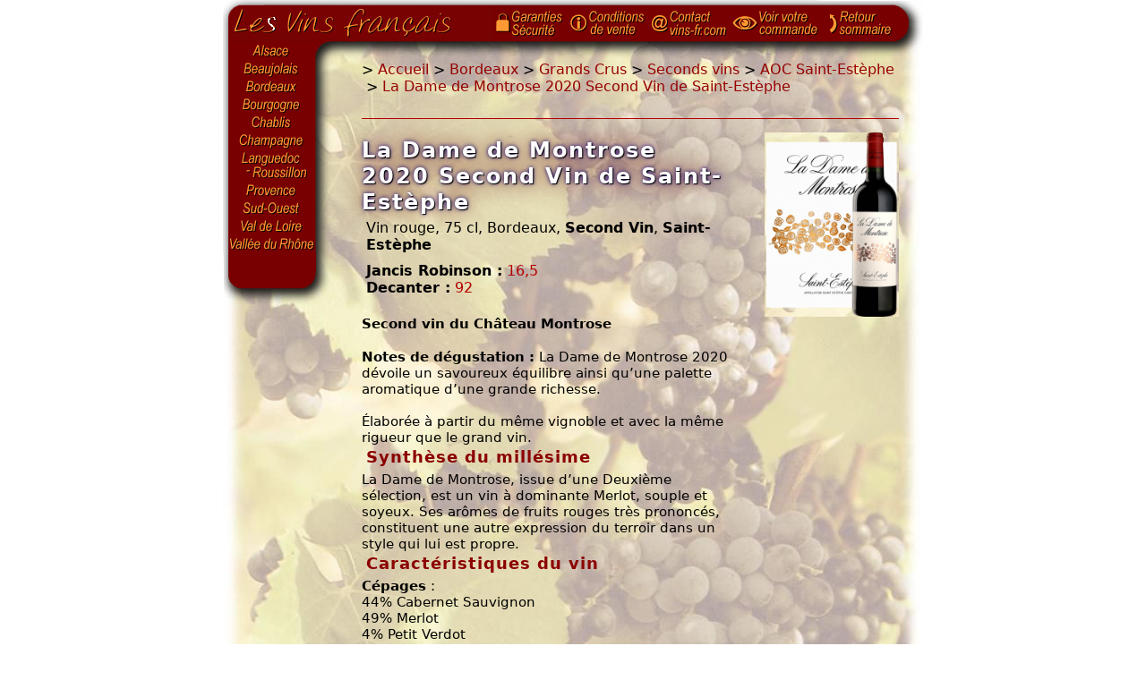

--- FILE ---
content_type: text/html; charset="UTF-8"
request_url: https://img.vins-fr.com/bordeaux/grands-crus/?vin=la-dame-de-montrose-2020-rouge
body_size: 4647
content:
<!DOCTYPE HTML PUBLIC "-//W3C//DTD HTML 4.01 Transitional//EN"
        "http://www.w3.org/TR/html4/loose.dtd">
<html lang="fr">
	<head>
		<meta http-equiv="Content-Type" content="text/html; charset=UTF-8">
<meta http-equiv="Content-language" content="fr">
<title>La Dame de Montrose 2020 Second Vin de Saint-Estèphe</title>
<meta name="Description" content="La Dame de Montrose 2020 Second Vin de Saint-Estèphe, vin Rouge Bordeaux Bouteille (75cl). Vente de vins et livraison direct propriété.">
<meta name="Robots" content="index,follow">
<meta http-equiv="imagetoolbar" content="no">
<meta name="MSSmartTagsPreventParsing" content="true">
		<link rel="stylesheet" href="/includes/style.css" type="text/css">
		<script>(function(w,d,s,l,i){w[l]=w[l]||[];w[l].push({'gtm.start':new Date().getTime(),event:'gtm.js'});var f=d.getElementsByTagName(s)[0],j=d.createElement(s),dl=l!='dataLayer'?'&l='+l:'';j.async=true;j.src='https://www.googletagmanager.com/gtm.js?id='+i+dl;f.parentNode.insertBefore(j,f);})(window,document,'script','dataLayer','GTM-WTSK37S');</script>
<script>!function(f,b,e,v,n,t,s){if(f.fbq)return;n=f.fbq=function(){n.callMethod? n.callMethod.apply(n,arguments):n.queue.push(arguments)}; if(!f._fbq)f._fbq=n;n.push=n;n.loaded=!0;n.version='2.0'; n.queue=[];t=b.createElement(e);t.async=!0; t.src=v;s=b.getElementsByTagName(e)[0];s.parentNode.insertBefore(t,s)}(window, document,'script','https://connect.facebook.net/en_US/fbevents.js');fbq('init','1510239912394312');fbq('track','PageView');</script>
<script>
var _paq = window._paq = window._paq || [];
_paq.push(['trackPageView']);
_paq.push(['enableLinkTracking']);
(function() {
var u="https://mtm.kairn.net/";
_paq.push(['setTrackerUrl', u+'mtm.php']);
_paq.push(['setSiteId', 'mxMP32K3njEoGpL']);
var d=document, g=d.createElement('script'), s=d.getElementsByTagName('script')[0];
g.async=true; g.src=u+'mtm.js'; s.parentNode.insertBefore(g,s);
})();
</script>
	</head>
	<body>
		<div id="content">
			
			<div id="top">
				<a href="/">Page d'accueil</a>
				<span>&nbsp;</span>
			</div>
			
			<div id="left">
				<ul>
					<li class="alsace"><a href="/alsace/" title="Vins d'Alsace">Alsace</a></li>
					<li class="beaujolais"><a href="/beaujolais/" title="Vins du Beaujolais">Beaujolais</a></li>
					<li class="bordeaux"><a href="/bordeaux/" title="Vins de Bordeaux">Bordeaux</a></li>
					<li class="bourgogne"><a href="/bourgogne/" title="Vins de Bourgogne">Bourgogne</a></li>
					<li class="chablis"><a href="/chablis/" title="Vins de Chablis">Chablis</a></li>
					<li class="champagne"><a href="/champagne/" title="Vins de Champagne">Champagne</a></li>
					<li class="languedocroussillon"><a href="/languedoc-roussillon/" title="Vins du Languedoc-Roussillon">Languedoc-Roussillon</a></li>
					<li class="provence"><a href="/provence/" title="Vins de Provence">Provence</a></li>
					<li class="sudouest"><a href="/sud-ouest/" title="Vins du Sud-Ouest">Sud-Ouest</a></li>
					<li class="valdeloire"><a href="/val-de-loire/" title="Vins du Val de Loire">Val de Loire</a></li>
					<li class="valleedurhone"><a href="/vallee-du-rhone/" title="Vins de la Vallee du Rhone">Vallée du Rhône</a></li>
				</ul>
				
				<div class="lang">
					&nbsp;
				</div>
			</div>
			
			<div id="right">
				<ol id="navbc" itemscope itemtype="http://schema.org/BreadcrumbList"><li itemprop="itemListElement" itemscope itemtype="http://schema.org/ListItem">
	&gt;&nbsp;<a itemprop="item" href="/"><span itemprop="name">Accueil</span></a>
	<meta itemprop="position" content="1" />
</li><li itemprop="itemListElement" itemscope itemtype="http://schema.org/ListItem">&nbsp;&gt;&nbsp;<a itemprop="item" href="/bordeaux/"><span itemprop="name">Bordeaux</span></a><meta itemprop="position" content="2" /></li><li itemprop="itemListElement" itemscope itemtype="http://schema.org/ListItem">&nbsp;&gt;&nbsp;<a itemprop="item" href="/bordeaux/grands-crus/"><span itemprop="name">Grands Crus</span></a><meta itemprop="position" content="3" /></li><li itemprop="itemListElement" itemscope itemtype="http://schema.org/ListItem">&nbsp;&gt;&nbsp;<a itemprop="item" href="/bordeaux/grands-crus/?A=seconds-vins"><span itemprop="name">Seconds vins</span></a><meta itemprop="position" content="4" /></li><li itemprop="itemListElement" itemscope itemtype="http://schema.org/ListItem">&nbsp;&gt;&nbsp;<a itemprop="item" href="/bordeaux/grands-crus/?A=seconds-vins-aoc-saint-estephe"><span itemprop="name">AOC Saint-Estèphe</span></a><meta itemprop="position" content="5" /></li><li itemprop="itemListElement" itemscope itemtype="http://schema.org/ListItem">&nbsp;&gt;&nbsp;<a itemprop="item" href="/bordeaux/grands-crus/?vin=la-dame-de-montrose-2020-rouge"><span itemprop="name">La Dame de Montrose 2020 Second Vin de Saint-Estèphe</span></a><meta itemprop="position" content="6" /></li></ol>
				
				
			  
				<div class="vin" itemscope="" itemtype="http://schema.org/Product"><div class="col1"><h1 itemprop="name">La Dame de Montrose 2020 Second Vin de Saint-Estèphe</h1><div class="detail" itemprop="description">Vin rouge, 75 cl, Bordeaux, <b>Second Vin</b>, <b>Saint-Estèphe</b><ul class="notes"><li><strong>Jancis Robinson&nbsp;:</strong> 16,5</li><li><strong>Decanter :</strong> 92</li></ul></div><div class="infos"><p><strong>Second vin du Château Montrose</strong></p><p><strong>Notes de dégustation :</strong> La Dame de Montrose 2020 dévoile un savoureux équilibre ainsi qu’une palette aromatique d’une grande richesse.</p>Élaborée à partir du même vignoble et avec la même rigueur que le grand vin.<div class="titre">Synthèse du millésime</div>La Dame de Montrose, issue d’une Deuxième sélection, est un vin à dominante Merlot, souple et soyeux. Ses arômes de fruits rouges très prononcés, constituent une autre expression du terroir dans un style qui lui est propre.<div class="titre">Caractéristiques du vin</div><strong>Cépages</strong> :<br />
44% Cabernet Sauvignon<br />
49% Merlot<br />
4% Petit Verdot<br />
3% Cabernet Franc<br />
<strong>Accords culinaires</strong> : cassoulet au confit d'oie, pigeons aux petits pois, faisan jardinière, gigot de printemps.<br />
<strong>Température de service</strong> : 16-18°C</div><form action="/panier/" method="post"><fieldset><div class="bouteille">La bouteille <strong>50,20 €</strong></div><div class="caisse" itemprop="offers" itemscope="" itemtype="http://schema.org/Offer">La caisse de <strong>6</strong> bouteilles 75 cl <div class="prix"><strong itemprop="price" content="301.20">301,20</strong> <strong itemprop="priceCurrency" content="EUR">€</strong></div><link itemprop="availability" href="http://schema.org/InStock" /></div></fieldset><fieldset><input type="hidden" name="K" value="172a3f9b799839ae70e29fd1484e3d509420f282" /><input type="hidden" name="I" value="[base64]" /><button type="submit" value="AjouterPanier">Ajouter au panier</button></fieldset></form></div><div class="col2"><div class="etiquette"><img src="https://img.vins-fr.com/bordeaux/grands-crus/etiquettes/la-dame-de-montrose-nv.jpg" width="150" loading="lazy" alt="La Dame de Montrose 2020 Second Vin de Saint-Estèphe" itemprop="image" onmouseover="etiquetteOver(this);" onmouseout="etiquetteOut(this);"></div><br></div></div>
			</div>
			
			<div id="vins">
				<div class="app">
				
				</div>
				
				<div class="liste">
				
				
				
				
				<div class="autresvins"><b>Autres millésimes et formats disponibles</b><div class="autrevin"><div><h3><a href="./?vin=la-dame-de-montrose-2021-rouge">La Dame de Montrose 2021 Second Vin de Saint-Estèphe</a></h3>Vin rouge, 75 cl, Bordeaux, Second Vin, Saint-Estèphe</div><form action="/panier/" method="post"><fieldset>La caisse de <strong>6</strong> bouteilles 75 cl <div class="prix"><strong>274,20 €</strong></div></fieldset><fieldset><input type="hidden" name="K" value="8049f64545ef13dc502a2ad1ba5be62b6bd207f9" /><input type="hidden" name="I" value="[base64]" /><button type="submit" value="AjouterPanier">Ajouter au panier</button></fieldset></form></div><div class="autrevin"><div><h3><a href="./?vin=la-dame-de-montrose-2019-rouge">La Dame de Montrose 2019 Second Vin de Saint-Estèphe</a></h3>Vin rouge, 75 cl, Bordeaux, Second Vin, Saint-Estèphe</div><form action="/panier/" method="post"><fieldset>La caisse de <strong>6</strong> bouteilles 75 cl <div class="prix"><strong>282,00 €</strong></div></fieldset><fieldset><input type="hidden" name="K" value="0cf7b6f6c1df5bb2b91032d6b3c2865e27ac828b" /><input type="hidden" name="I" value="[base64]" /><button type="submit" value="AjouterPanier">Ajouter au panier</button></fieldset></form></div></div><div class="autresvins"><br><b>Informations anciens millésimes</b><div class="autrevin2"><div><h3><a href="./?vin=la-dame-de-montrose-2018-rouge">La Dame de Montrose 2018 Second Vin de Saint-Estèphe</a></h3>Vin rouge, 75 cl, Bordeaux, Second Vin, Saint-Estèphe</div></div><div class="autrevin2"><div><h3><a href="./?vin=la-dame-de-montrose-2017-rouge">La Dame de Montrose 2017 Second Vin de Saint-Estèphe</a></h3>Vin rouge, 75 cl, Bordeaux, Second Vin, Saint-Estèphe</div></div><div class="autrevin2"><div><h3><a href="./?vin=la-dame-de-montrose-2015-rouge">La Dame de Montrose 2015 Second Vin de Saint-Estèphe</a></h3>Vin rouge, 75 cl, Bordeaux, Second Vin, Saint-Estèphe</div></div><div class="autrevin2"><div><h3><a href="./?vin=la-dame-de-montrose-2014-rouge-150cl">Magnum La Dame de Montrose 2014 Second Vin de Saint-Estèphe</a></h3>Vin rouge, 150 cl, Bordeaux, Second Vin, Saint-Estèphe</div></div><div class="autrevin2"><div><h3><a href="./?vin=la-dame-de-montrose-2014-rouge">La Dame de Montrose 2014 Second Vin de Saint-Estèphe</a></h3>Vin rouge, 75 cl, Bordeaux, Second Vin, Saint-Estèphe</div></div><div class="autrevin2"><div><h3><a href="./?vin=la-dame-de-montrose-2013-rouge">La Dame de Montrose 2013 Second Vin de Saint-Estèphe</a></h3>Vin rouge, 75 cl, Bordeaux, Second Vin, Saint-Estèphe</div></div><div class="autrevin2"><div><h3><a href="./?vin=la-dame-de-montrose-2012-rouge">La Dame de Montrose 2012 Second Vin de Saint-Estèphe</a></h3>Vin rouge, 75 cl, Bordeaux, Second Vin, Saint-Estèphe</div></div></div>
				
				 
				
				<br><br><div class="tva">Tarifs TVA incluse, hors frais de port. Frais de port calculés sur le bon commande.<br>Tarifs valables dans la limite des stocks disponibles et pour une livraison en France.</div>
				</div>
			</div>
			
			<div id="bottom" style="text-align:center">
			
				<div class="menu">
					<dl class="securite">
						<dt>Paiement sécurisé</dt>
						<dd>Site sécurisé SSL<br><img src="/images/securite.gif" border="0" height="17" width="78" alt="Paiement securise"></dd>
					</dl>
					
					<dl class="livraison">
						<dt>Livraison direct propriété</dt>
						<dd>Les vins vous sont expédiés en direct des chais des producteurs</dd>
					</dl>
					<dl>
						<dt>Les vins français</dt>
						<dd><a href="/le-vin-en-france/">Organismes professionnels</a></dd>
						<dd><a href="/appellations/">Appellations d'origine protégées</a></dd>
						<dd><a href="/concours-des-vins/">Concours des meilleurs vins</a></dd>
						<dd><a href="/guides-des-vins/">Guides des vins de France</a></dd>
					</dl>
					<dl>
						<dt>Espace Pro</dt>
						<dd><a href="/espace-professionnels/">Viticulteurs</a></dd>
						<dd><a href="/demande/">Revendeurs</a></dd>
					</dl>
				</div>
				
				<table summary="" border="0" cellpadding="3" cellspacing="0" width="760" class="lvf">
				<tbody>
				<tr>
					<td width="10"></td>
					<td align="center" valign="top" width="240"><font color="#b40000"><strong><a href="/contact/" title="Les vins francais">Les vins français</a></strong></font><br>
						TVA Intra-Com. : FR 69 892 097 767<br>
						31800 Villeneuve de Rivière - France<br>
						Courriel : <font color="#b40000">contact@vins-fr.com</font></td>
					<td align="center" valign="top" width="215"><font color="#96000"><b>Service clients</b></font><br>Tél. : 05 62 00 32 35<br>
					<a href="/conditions-de-vente/">Conditions générales de vente</a><br>
					<a href="/contact/">Contact</a> - <a href="/garanties/">Garanties</a>
					</td>
					<td align="center" valign="top" width="295"><div style="color:#b40000"><a href="/demande/"><b>Espace Revendeurs</b></a></div>
			<div>Nous mettons à votre disposition une large gamme complémentaire, strictement réservée aux professionnels et revendeurs.</div></td>
				</tr>
				</tbody>
				</table>
				<div class="abus a9">L'abus d'alcool est dangereux pour la santé. Sachez consommer avec modération.<br>Conformément à l'article R.112-12 du code de la consommation et au règlement (CE) n° 753/2002 du 29 Avril 2002,<br>nous nous devons d'indiquer que certains vins présentés contiennent des sulfites.</div>
			</div>
			<div id="nav">
				<a href="/garanties/"><img src="/images/entete/icone-garanties.gif" border="0" height="42" width="22" alt="Securite"><img src="/images/fr/garanties.gif" alt="Garanties" border="0" height="42" width="62"></a><a href="/conditions-de-vente/"><img src="/images/entete/icone-conditions.gif" border="0" height="42" width="24" alt="Conditions de vente des vins et champagne"><img src="/images/fr/conditionsdevente.gif" alt="Conditions de vente" border="0" height="42" width="68"></a><a href="/contact/"><img src="/images/entete/icone-contact.gif" border="0" height="42" width="22" alt="Contact"><img src="/images/fr/contact.gif" alt="Contact les vins français" border="0" height="42" width="68"></a><a href="/panier/" rel="noindex,nofollow"><img src="/images/entete/icone-commande.gif" border="0" height="42" width="32" alt="Voir commande"><img src="/images/fr/voircommande.gif" alt="Voir commande" border="0" height="42" width="75"></a><a href="/"><img src="/images/entete/icone-retour.gif" border="0" height="42" width="14" alt="Sommaire"><img src="/images/fr/retoursommaire.gif" border="0" height="42" width="61" alt="Sommaire"></a>
			</div>
		</div>
		<script src="/includes/script.js" type="text/javascript"></script>
		<noscript><iframe src="https://www.googletagmanager.com/ns.html?id=GTM-WTSK37S" height="0" width="0" style="display:none;visibility:hidden"></iframe></noscript>
<noscript><img height="1" width="1" style="display:none" src="https://www.facebook.com/tr?id=1510239912394312&ev=PageView&noscript=1" /></noscript>
<script>fbq('track', 'ViewContent', {content_type: 'product',content_ids: ['LVF1869'],content_name: 'La Dame de Montrose 2020 Second Vin de Saint-Estèphe',value: 301.20,currency: 'EUR'});</script>
	</body>
</html>